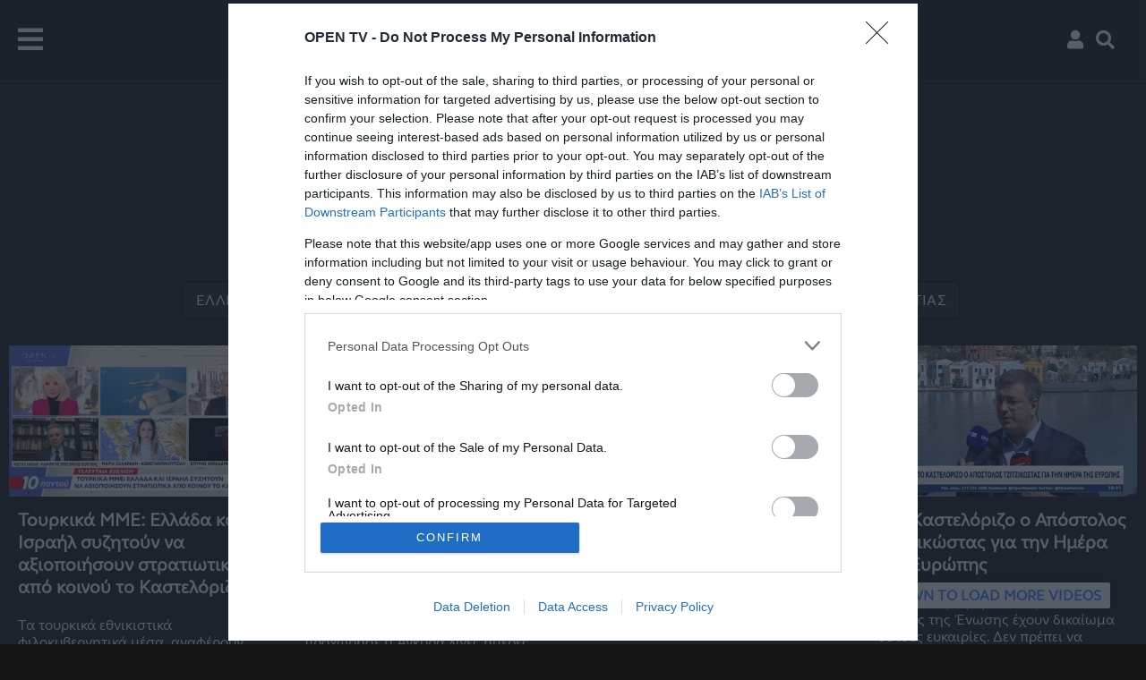

--- FILE ---
content_type: text/html; charset=utf-8
request_url: https://www.google.com/recaptcha/api2/aframe
body_size: 267
content:
<!DOCTYPE HTML><html><head><meta http-equiv="content-type" content="text/html; charset=UTF-8"></head><body><script nonce="Xi4Gw-jiqVishMD6vT5L0Q">/** Anti-fraud and anti-abuse applications only. See google.com/recaptcha */ try{var clients={'sodar':'https://pagead2.googlesyndication.com/pagead/sodar?'};window.addEventListener("message",function(a){try{if(a.source===window.parent){var b=JSON.parse(a.data);var c=clients[b['id']];if(c){var d=document.createElement('img');d.src=c+b['params']+'&rc='+(localStorage.getItem("rc::a")?sessionStorage.getItem("rc::b"):"");window.document.body.appendChild(d);sessionStorage.setItem("rc::e",parseInt(sessionStorage.getItem("rc::e")||0)+1);localStorage.setItem("rc::h",'1768894251718');}}}catch(b){}});window.parent.postMessage("_grecaptcha_ready", "*");}catch(b){}</script></body></html>

--- FILE ---
content_type: application/javascript; charset=utf-8
request_url: https://fundingchoicesmessages.google.com/f/AGSKWxXgRYLEhVPTuMJ3MxB8hbL1Z-Asg1q9qSfBb-iWOzJAqUKqV0lON34QTwagdoONj8eKHNDE039_YNV9-2KxMYXuWHj_yZgDONqVKBBFpLiBQmydRFxP9Su7glMmQAmu72F-2WB1xDnrx5PF4p2ZYAMcqlMccaEKTVnLtZeXVUgmHLpNtImqWnBNPr_U/_/adwrapperiframe.-adv.jpg/global_advs.-ad03./adsense250.
body_size: -1290
content:
window['afe1826f-7c8d-49cb-9b8a-155797d1f7e1'] = true;